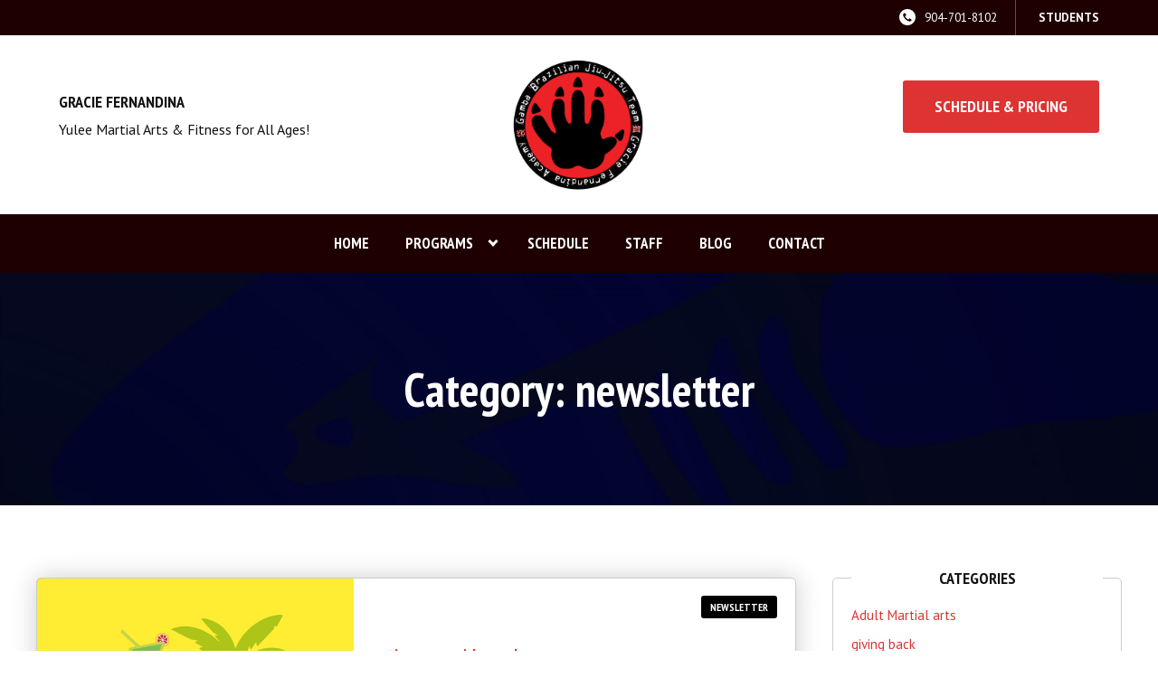

--- FILE ---
content_type: text/html; charset=utf-8
request_url: https://www.google.com/recaptcha/enterprise/anchor?ar=1&k=6LfX_CAqAAAAAOjWa8Xax3f5C_ki9X_O_gFhZLFh&co=aHR0cHM6Ly9ncmFjaWVmZXJuYW5kaW5hLmNvbTo0NDM.&hl=en&v=TkacYOdEJbdB_JjX802TMer9&size=invisible&anchor-ms=20000&execute-ms=15000&cb=spcd86fe877s
body_size: 45792
content:
<!DOCTYPE HTML><html dir="ltr" lang="en"><head><meta http-equiv="Content-Type" content="text/html; charset=UTF-8">
<meta http-equiv="X-UA-Compatible" content="IE=edge">
<title>reCAPTCHA</title>
<style type="text/css">
/* cyrillic-ext */
@font-face {
  font-family: 'Roboto';
  font-style: normal;
  font-weight: 400;
  src: url(//fonts.gstatic.com/s/roboto/v18/KFOmCnqEu92Fr1Mu72xKKTU1Kvnz.woff2) format('woff2');
  unicode-range: U+0460-052F, U+1C80-1C8A, U+20B4, U+2DE0-2DFF, U+A640-A69F, U+FE2E-FE2F;
}
/* cyrillic */
@font-face {
  font-family: 'Roboto';
  font-style: normal;
  font-weight: 400;
  src: url(//fonts.gstatic.com/s/roboto/v18/KFOmCnqEu92Fr1Mu5mxKKTU1Kvnz.woff2) format('woff2');
  unicode-range: U+0301, U+0400-045F, U+0490-0491, U+04B0-04B1, U+2116;
}
/* greek-ext */
@font-face {
  font-family: 'Roboto';
  font-style: normal;
  font-weight: 400;
  src: url(//fonts.gstatic.com/s/roboto/v18/KFOmCnqEu92Fr1Mu7mxKKTU1Kvnz.woff2) format('woff2');
  unicode-range: U+1F00-1FFF;
}
/* greek */
@font-face {
  font-family: 'Roboto';
  font-style: normal;
  font-weight: 400;
  src: url(//fonts.gstatic.com/s/roboto/v18/KFOmCnqEu92Fr1Mu4WxKKTU1Kvnz.woff2) format('woff2');
  unicode-range: U+0370-0377, U+037A-037F, U+0384-038A, U+038C, U+038E-03A1, U+03A3-03FF;
}
/* vietnamese */
@font-face {
  font-family: 'Roboto';
  font-style: normal;
  font-weight: 400;
  src: url(//fonts.gstatic.com/s/roboto/v18/KFOmCnqEu92Fr1Mu7WxKKTU1Kvnz.woff2) format('woff2');
  unicode-range: U+0102-0103, U+0110-0111, U+0128-0129, U+0168-0169, U+01A0-01A1, U+01AF-01B0, U+0300-0301, U+0303-0304, U+0308-0309, U+0323, U+0329, U+1EA0-1EF9, U+20AB;
}
/* latin-ext */
@font-face {
  font-family: 'Roboto';
  font-style: normal;
  font-weight: 400;
  src: url(//fonts.gstatic.com/s/roboto/v18/KFOmCnqEu92Fr1Mu7GxKKTU1Kvnz.woff2) format('woff2');
  unicode-range: U+0100-02BA, U+02BD-02C5, U+02C7-02CC, U+02CE-02D7, U+02DD-02FF, U+0304, U+0308, U+0329, U+1D00-1DBF, U+1E00-1E9F, U+1EF2-1EFF, U+2020, U+20A0-20AB, U+20AD-20C0, U+2113, U+2C60-2C7F, U+A720-A7FF;
}
/* latin */
@font-face {
  font-family: 'Roboto';
  font-style: normal;
  font-weight: 400;
  src: url(//fonts.gstatic.com/s/roboto/v18/KFOmCnqEu92Fr1Mu4mxKKTU1Kg.woff2) format('woff2');
  unicode-range: U+0000-00FF, U+0131, U+0152-0153, U+02BB-02BC, U+02C6, U+02DA, U+02DC, U+0304, U+0308, U+0329, U+2000-206F, U+20AC, U+2122, U+2191, U+2193, U+2212, U+2215, U+FEFF, U+FFFD;
}
/* cyrillic-ext */
@font-face {
  font-family: 'Roboto';
  font-style: normal;
  font-weight: 500;
  src: url(//fonts.gstatic.com/s/roboto/v18/KFOlCnqEu92Fr1MmEU9fCRc4AMP6lbBP.woff2) format('woff2');
  unicode-range: U+0460-052F, U+1C80-1C8A, U+20B4, U+2DE0-2DFF, U+A640-A69F, U+FE2E-FE2F;
}
/* cyrillic */
@font-face {
  font-family: 'Roboto';
  font-style: normal;
  font-weight: 500;
  src: url(//fonts.gstatic.com/s/roboto/v18/KFOlCnqEu92Fr1MmEU9fABc4AMP6lbBP.woff2) format('woff2');
  unicode-range: U+0301, U+0400-045F, U+0490-0491, U+04B0-04B1, U+2116;
}
/* greek-ext */
@font-face {
  font-family: 'Roboto';
  font-style: normal;
  font-weight: 500;
  src: url(//fonts.gstatic.com/s/roboto/v18/KFOlCnqEu92Fr1MmEU9fCBc4AMP6lbBP.woff2) format('woff2');
  unicode-range: U+1F00-1FFF;
}
/* greek */
@font-face {
  font-family: 'Roboto';
  font-style: normal;
  font-weight: 500;
  src: url(//fonts.gstatic.com/s/roboto/v18/KFOlCnqEu92Fr1MmEU9fBxc4AMP6lbBP.woff2) format('woff2');
  unicode-range: U+0370-0377, U+037A-037F, U+0384-038A, U+038C, U+038E-03A1, U+03A3-03FF;
}
/* vietnamese */
@font-face {
  font-family: 'Roboto';
  font-style: normal;
  font-weight: 500;
  src: url(//fonts.gstatic.com/s/roboto/v18/KFOlCnqEu92Fr1MmEU9fCxc4AMP6lbBP.woff2) format('woff2');
  unicode-range: U+0102-0103, U+0110-0111, U+0128-0129, U+0168-0169, U+01A0-01A1, U+01AF-01B0, U+0300-0301, U+0303-0304, U+0308-0309, U+0323, U+0329, U+1EA0-1EF9, U+20AB;
}
/* latin-ext */
@font-face {
  font-family: 'Roboto';
  font-style: normal;
  font-weight: 500;
  src: url(//fonts.gstatic.com/s/roboto/v18/KFOlCnqEu92Fr1MmEU9fChc4AMP6lbBP.woff2) format('woff2');
  unicode-range: U+0100-02BA, U+02BD-02C5, U+02C7-02CC, U+02CE-02D7, U+02DD-02FF, U+0304, U+0308, U+0329, U+1D00-1DBF, U+1E00-1E9F, U+1EF2-1EFF, U+2020, U+20A0-20AB, U+20AD-20C0, U+2113, U+2C60-2C7F, U+A720-A7FF;
}
/* latin */
@font-face {
  font-family: 'Roboto';
  font-style: normal;
  font-weight: 500;
  src: url(//fonts.gstatic.com/s/roboto/v18/KFOlCnqEu92Fr1MmEU9fBBc4AMP6lQ.woff2) format('woff2');
  unicode-range: U+0000-00FF, U+0131, U+0152-0153, U+02BB-02BC, U+02C6, U+02DA, U+02DC, U+0304, U+0308, U+0329, U+2000-206F, U+20AC, U+2122, U+2191, U+2193, U+2212, U+2215, U+FEFF, U+FFFD;
}
/* cyrillic-ext */
@font-face {
  font-family: 'Roboto';
  font-style: normal;
  font-weight: 900;
  src: url(//fonts.gstatic.com/s/roboto/v18/KFOlCnqEu92Fr1MmYUtfCRc4AMP6lbBP.woff2) format('woff2');
  unicode-range: U+0460-052F, U+1C80-1C8A, U+20B4, U+2DE0-2DFF, U+A640-A69F, U+FE2E-FE2F;
}
/* cyrillic */
@font-face {
  font-family: 'Roboto';
  font-style: normal;
  font-weight: 900;
  src: url(//fonts.gstatic.com/s/roboto/v18/KFOlCnqEu92Fr1MmYUtfABc4AMP6lbBP.woff2) format('woff2');
  unicode-range: U+0301, U+0400-045F, U+0490-0491, U+04B0-04B1, U+2116;
}
/* greek-ext */
@font-face {
  font-family: 'Roboto';
  font-style: normal;
  font-weight: 900;
  src: url(//fonts.gstatic.com/s/roboto/v18/KFOlCnqEu92Fr1MmYUtfCBc4AMP6lbBP.woff2) format('woff2');
  unicode-range: U+1F00-1FFF;
}
/* greek */
@font-face {
  font-family: 'Roboto';
  font-style: normal;
  font-weight: 900;
  src: url(//fonts.gstatic.com/s/roboto/v18/KFOlCnqEu92Fr1MmYUtfBxc4AMP6lbBP.woff2) format('woff2');
  unicode-range: U+0370-0377, U+037A-037F, U+0384-038A, U+038C, U+038E-03A1, U+03A3-03FF;
}
/* vietnamese */
@font-face {
  font-family: 'Roboto';
  font-style: normal;
  font-weight: 900;
  src: url(//fonts.gstatic.com/s/roboto/v18/KFOlCnqEu92Fr1MmYUtfCxc4AMP6lbBP.woff2) format('woff2');
  unicode-range: U+0102-0103, U+0110-0111, U+0128-0129, U+0168-0169, U+01A0-01A1, U+01AF-01B0, U+0300-0301, U+0303-0304, U+0308-0309, U+0323, U+0329, U+1EA0-1EF9, U+20AB;
}
/* latin-ext */
@font-face {
  font-family: 'Roboto';
  font-style: normal;
  font-weight: 900;
  src: url(//fonts.gstatic.com/s/roboto/v18/KFOlCnqEu92Fr1MmYUtfChc4AMP6lbBP.woff2) format('woff2');
  unicode-range: U+0100-02BA, U+02BD-02C5, U+02C7-02CC, U+02CE-02D7, U+02DD-02FF, U+0304, U+0308, U+0329, U+1D00-1DBF, U+1E00-1E9F, U+1EF2-1EFF, U+2020, U+20A0-20AB, U+20AD-20C0, U+2113, U+2C60-2C7F, U+A720-A7FF;
}
/* latin */
@font-face {
  font-family: 'Roboto';
  font-style: normal;
  font-weight: 900;
  src: url(//fonts.gstatic.com/s/roboto/v18/KFOlCnqEu92Fr1MmYUtfBBc4AMP6lQ.woff2) format('woff2');
  unicode-range: U+0000-00FF, U+0131, U+0152-0153, U+02BB-02BC, U+02C6, U+02DA, U+02DC, U+0304, U+0308, U+0329, U+2000-206F, U+20AC, U+2122, U+2191, U+2193, U+2212, U+2215, U+FEFF, U+FFFD;
}

</style>
<link rel="stylesheet" type="text/css" href="https://www.gstatic.com/recaptcha/releases/TkacYOdEJbdB_JjX802TMer9/styles__ltr.css">
<script nonce="Ky4j7vkzbJVhtbDp-u3bZg" type="text/javascript">window['__recaptcha_api'] = 'https://www.google.com/recaptcha/enterprise/';</script>
<script type="text/javascript" src="https://www.gstatic.com/recaptcha/releases/TkacYOdEJbdB_JjX802TMer9/recaptcha__en.js" nonce="Ky4j7vkzbJVhtbDp-u3bZg">
      
    </script></head>
<body><div id="rc-anchor-alert" class="rc-anchor-alert"></div>
<input type="hidden" id="recaptcha-token" value="[base64]">
<script type="text/javascript" nonce="Ky4j7vkzbJVhtbDp-u3bZg">
      recaptcha.anchor.Main.init("[\x22ainput\x22,[\x22bgdata\x22,\x22\x22,\[base64]/[base64]/[base64]/[base64]/ODU6NzksKFIuUF89RixSKSksUi51KSksUi5TKS5wdXNoKFtQZyx0LFg/[base64]/[base64]/[base64]/[base64]/bmV3IE5bd10oUFswXSk6Vz09Mj9uZXcgTlt3XShQWzBdLFBbMV0pOlc9PTM/bmV3IE5bd10oUFswXSxQWzFdLFBbMl0pOlc9PTQ/[base64]/[base64]/[base64]/[base64]/[base64]/[base64]\\u003d\\u003d\x22,\[base64]\\u003d\\u003d\x22,\x22ccOuC8KXckPDhCFbIcO0wpHCkjItw4DDgMOUaMK4c8KSAX9Vw5dsw614w4kbLgsvZUDCsADCjMOkLgcFw5zCisOUwrDClBxEw5A5woHDhAzDnwQOwpnCrMO7CMO5NMKRw4p0B8K6wqkNwrPClMKCchQTQcOqIMKMw7fDkXIcw78twrrClm/[base64]/Dm8O2wrBxB8OiHBTCi8KiHVN6wo7DtsK+wr/DnG/[base64]/DsBfDl8KvwoFENAXDiD5VwpFQBsOow7sIwr1dLULDvcOLEsO/[base64]/CoFZow7YlwrrCoMOTSxzDjsKUwp3Cs2zDjT9ww6HCqcKwGcKowobClcOxw756w4JxMsOgLsOeC8O9wrPCqcKbw6HDq2PCjQvDmMKqY8K7w7bChsKrd8OIwrggHgDCtz3DvEdvwrzCgxdSwrrDj8O3bsOQZMOPFw/DtUbCqMO9CsOXwodbw4XCqsKywpfDjhFtXsOTOGrCt0LDgHXCrFLDiEk/wqcxE8KZw4PDh8K5wrcVbhnCj0xwA27DvcKxVsK0QBl4wo4yU8OsXsOMwpTCq8KzVi/CksKKwrHDnQFNwobCicOuPMOZSsOpPiXCpMOYMMOESy1Zw5U9wrXCicKmecOBPMKfwobCoT3CoA8Fw73DrC7DtDpBw47CpgtQw6dxXSczw7QGwrUIWxzChgvCvcO+w5/ClHrDqcK8JcK7XXwwIsOWOcKaw6nCtiHCv8OvZcKxDR/DgMKIwr3Dv8OqChPCrMK5JcK1wrcfwo3Dv8Ohw4bChMOOcCXDn0bCksKxw7k2wobCsMKcLTINUHB7wrXCv2J/LWrCrEJuwrPDicKfw7YVJcO9w48cwroNwoEVbQbCjsKlwp5Cb8KXwq8DR8K6wppAwpfChgxqO8KIwoXCg8OLw5J2wqvDuVzDvloELRwhA0DDiMKqwpNmZhpEw6/[base64]/[base64]/DhCx3N8O4wqBrwofCosOUwozDggkBBsO9fcOLflNXDcOCw6A4wpXCqTxgwogYwqV+wrLCuzB8IRRWHMK7wpHDrRfCvMKewpXCoh7Cq3nCmGAdwqzDrTVQwr/DghEDcMO/O2EoEMKXXMKXDhzDvsOKFsOUwrPCicK5HThlwpJ6VRJYw7ZTw4jCs8Osw6TCkTXDmsKzwrZ0c8OsEE3CmsOGLSRFwrnDgEHCmsKJCcK7dmN3ESfDsMOhw6rDuTPDpD/DqcO0w6sRLMOOw6HCoQXCsXQlw59pUcK+w5/CucO3w4zCisOmPwrDhcOMRjjCgA4DF8Kpw61xcUlZIiAGw4ZLw7odV3Ajw7TDtcKkcCvCmHsYd8OWN1TDgsK3JcOrw5kbRSbDu8KzUWrCl8KcKkRldsOmFcOYG8K2wojCn8OPw5EuecOLGcOTw7AjO0HDt8OSaUDCnyFJw7waw7VFUlTDkUVgwrEKdzvClR/Cn8ONwocxw4pWGcK3JsKtccOUN8O9w6bDj8K8w7nDpE5Ew5EaCABVbzBBWsKqQMKvF8K7YMOSRjwIwp4Owr/DtsOYBcK4UcKUwpt6B8KVwpsjw7vDicOdw6UPwroYwrDDvkY5W3PClMOxU8Kww6bDm8KrP8OlfsOXcRvDtMKpw7nDkwx+wqHCtMKoJcO1woorCsKswozCoX15YFk9w7dgRl7ChQhSw57DlcO/wrwRwrzCi8O9wp/CusK0KkLCsm7Clg/Dj8Kfw6phR8OHesKhwqM6DR7CrzTCklptw6MGJzjDhsK8w6DDmU02AiwewpldwrkiwpxvBy7DmGDDuQRwwrhpwroEw4FCwovDsV/Dl8OxwqbCucKRKxxjw5PCgRfDucOVw6DCgmPCsRYbS3YTw6rDiQLCrFlKCMKvTsOpw7JpB8ODw63DrcKoEMO8c01ybSg6ZsK8aMKJwpdzDHnCk8Kqw741EQFZw6VzSVfDkXbDl2sLwpHDm8KQCSjCpicJd8O8M8O3w7/Dogklw6NSw43CqzF9CsOywq3Cm8OQwp3DgsOjwq5ZEsOowoFKwpXDg0clQVB6OsKuw4zCt8OtwqPCusKSBm0fIE9jMMOFwp5Ew6hSwq7DsMO+w7DCkGV2w7dAwp7DgcOkw4rCicKeIU80wqkIMzwSwq3DkzZEwpNawq/Du8KvwphjOHA7N8K7wrJIwqIWFChZY8Oyw4g7WU4WXR7Co2zDrQhew7LCm0bDp8KxCmZuUsKRwqTDgDjCggQkVwXDjsOtw49MwrNNZMOiw5rDkcKlw7LDq8OawoLCgsKjIMKBworCmyTCkcOQwpYhRcKAIH13wo7ClMOWwpHCpibDmm5cw4LCp0kfw4kZw6/ChcOFaAnCvMOjwoFkwrvDlDYiAhXDiV7DmcKewqjClsKrJsOpw6JQHsKfw5/CrcOJGQ3DhHjDrncPwr/CgAfCkMKNWS4aKRzChMKHRsKURCrCpDbCqMOxwpUnwp/CjTTCpWBzw57CvX/CmA7CncOVFMKxw5PDh3NNe1zDiGs3O8OhWMOSS2EgMHfDn0hGMnnCrDsGw5h4wpbCpcOaX8OswrjCp8KAwprCoFpKI8K0ZELCrAolw5DDn8KLUXMDRcKYwrgnwrMeCjXDs8KeUMKiFV/Cr13CosKAw5hQMWQmTVhJw5pfwoRXwp/[base64]/Do8Owwr8WDRxbw4fCsMKBAsOlw5QwOn3Dph/DnsOoRcOpW3gCw57CusKxw5sfVsOvwpdDKsK1w6xCJMKAw6VMSMObSwozw7dmw5zCmsOIwqzCn8Kpb8O1wqzCr3xRw7PCp3TCmcKkI8OuAsOmwpdfKsKGHcObw78WEcO2w7rDhsO5dkw/wqt1E8KMw5F3w61Hw6/[base64]/CtkDDm8O+w7MSw57DrcOvw4PDgMOIw4hfaXdKLMK8E0Iew6vCjcOWDcOBDsOCOsKWwrDCgHEDfsOmb8Opw7Zgw5TDjBjDkSDDgsKaw77Cgml+O8KwEkV7DgLCksOowpgLw5bDisKyIFnCmFccIMKKw4FQw7gBwo1kwpXCo8KublTDgcKHwrrCqkXCvcKpQcK3w6xvw7/[base64]/Dp8KidMKvfS1iZQfCr8OoPMKXw7jCiMK3w5Vuw7DDmk0fIELCiy4tRF5TYlQfw4MIEMO7w4syDwbCrRTDlMOHwrBywrxtI8KWNUzDjRota8KVRxxWw7fDt8OPccK0b3tdw5csCGnDl8OKWxvDvxZuwqjCqsKrwrMgw5HDrMK+UMO0clHCunDCuMOqwqjCql4Qw5/DpsOxwq7CkS95wpMPw7EdX8KhGsKlwofDpXF9w5czwq7DnSc0w5jDosKLXQzDrsOaJ8KFJ0cMLX/DjzIgwpLDhcO6cMKIw7bCoMOqJDpew5NNwrU8cMObGcOzB3AONcOGS3o+w689J8OMw7nCvmM8fcKIW8OpKcKjw7Ibwo0VworDm8ORw6HCpyoXR1TCssK7w694w7s0JnvCjy7Dv8OUIj7DicKhwq/CocKjw7bDhyooW0ERw6FfwrXDisKBwoYFGsOiw5bDgB1XwqXCiQvCrSXCjsK+w7ENw6s/ezcrwo15GMOMwoQ8WSbCnkjCrTdIw4N3w5BGLUvDohXDlMKewpBCKcKHw6zCosONUH9cw5xAazsew5saNsKuw719woxOw6kqEMKoN8Kxw7pHfzBvKC/CqmxQMjTDrcKgDsOkN8OrKcOBIGYuwp8ufinDkWrCnMOjwrHDu8O/wr9PH0/[base64]/DnVJDw4bDrMK+Ni/DosKXwoMQOEbCnRlOwqojwpvCn2QcZ8OfW29jw5kpDMK/wo8Hwq5NXcOCU8Otw651JxjDv0HClcKTNcOCNMKhNMKGw7PCtsKAwqYSw6XDgnsPw4zDrBTCjmlSw7YOIsKKGmXCj8K9wofDi8OxOMKYSsK3SmYWw4A7woY3N8Onw7vDo1PDkidfasKwI8KMwqnCt8K3wpfCpsOiwr/Cq8KAbcOpDQA3dcKHLHHClMOlw7YMfw0RDEbDvcK3w5rDvShCw6sfw6sMfDrCqsOjw4nCpsKKwqBAaMKwwpfDnzHDl8O9BTwvwr/DuighOMO3w6Q9w74/[base64]/b2Faw57CqWwbTmbCiD7CvWzChMO5w7fDrm3Cq1/DicKCKH0MwrXDtcK9wqDDsMO/AMKXwoQNagrChDRwwqPDh2kCbcONU8KlXi/CkcOfAMKgD8Kvw5AfwovCmXDDscKGecK4OsK4wocqKMK6w6B2wrDDusOvakMod8Kgw71EVsKlK3rDgcOFw6tgQcOZw6/CujLCkFgEwoMiwo15VcKYL8KMFTTChkduLcO/wpzDu8KiwrDDtcOAw4bCnCDCinnDncKgwqnCkMOcw7nCpRDChsKTDcKONSfDrcO4w7DDkMOXw4fDnMOowr8HMMKiwq8nEFUKw7NywpIhUMO5wpDDq2bCjMKzw4DCtcO8L3Nww5IDwrHCusKAwqMTM8OjLWTDvsKkwrrCtsKfw5HCkC/Cg1vCscOGw6vDgsO3wqk8wqFrOMObwrkOwpdTXMO5wr0eQ8KkwptJd8Kuw7Vgw6VZw6LCkx/DsgvCs3fCscOYN8Kfw7hgwrPDtsOJU8OJBgYlIMKbfhJ/VMO0GMOIFcOQFcOsw4DDoknDiMOVw7/[base64]/SMKVw45iSQ07QcOMwpvDoMKzw7tww5E4wo/DtsKTecK5wqo4WsO/woEww7PCosOUw5BDBsKcMMO8Y8OGw4Nfw61ww45bw6/Ckgobw7DCusKAw4pDbcKwKyLCpcKwCDvDiHjDrcO5wpTDoAd1w5jCrsOaTcO7OsObwokqYHN/w7/Dj8O2wpYyRkjDlcKtwpDCmnw5w73DqMOmTwzDs8OZOhHCucOPaD/CvU9Cwo7CsznCmzFYw7p9bMKidlomw4bDmcKHw7DDqMOJw7LDpzoRKMOZw7/DqsKtJRcnw57DgmMXw6XDuUtKwobDm8OUFXrDom7CiMK1DEdyw5DCjsOtw6EdwpnCt8O8wp9aw4fCuMKiKXN5YQlRLsKVw4PDqGMQwqMkNW/DhsO5T8OGFsOjfwdywpnDlRtdwrPCgTvDssOIw7ZzTMK/[base64]/DicKiew7Cr8KTwoMFw7TCiinCqljCvVrClXjCl8O+TsKjdcOhC8O5IsKbTmsjw60Two5sa8OsIsKUKA4+wrLChcK7wr/DsjlBw4snw4HCnMKYwqkUYcOUw5rCmh/Djl/DvMKpwrZlbsKxw7tUw5TClcOHworCiijDp2AmK8OawrhoV8KBEcKoSS9nGHN9w5XDtMKkSRU1VcO+wq4Uw5olw78ZOD54VzIPUMKjZMOPwq/Dv8KCwpDCrHbDtcODPsKgAcK9PMKMw43Dg8KKw7vCvzTDiDskJHN1VEjDksOcQcOnccKGKsKlwoUvIX58ZWfCmhjCmlVJwprDi355JsOVwr/DlcKOwrlhw4Zxwr3Dr8KMw6bChMONN8Kjw5bDkMOIwqsOaCzDjMKVw7PCpMO/C2jDscO+wr7DncKAAVTDogE7wrpRIcO9wpzDoyQBw4saWMOGfUJ5YHNsw5fDgxkQUMOsZMKNe3UEQDlNDsOlwrPCoMKBSMOVISRWXEzCujtLdA3Cm8OAwrzCt2LCq13DisOkwqnCmAPDhAHCu8OWJsKtMsKiwoXCq8OCHcKDYcO4w7XCoS/Ci0vDggJqw6vCncO0DS9bwrDCkERzw68ww7htwr5RPnArwq8Bw4NvcytldFXDoHHDnsOAWDtqw6EnagnDuFIXXMKDN8Olw7HCqgLDo8K2wrDCq8O/ZsOCejTCjAliw73DmBLCp8O9w4MLwqHCo8KhMCrDkwhwwqbCsCV6UEvDtsO4wqkOw4DDhjRnO8OJw55Jw6jDncKiw4PCrU8tw4nCscOiwptUwr5QJMOJw7bCpcKKJMOUUMKYw7HCusKfw41GwofCm8OYw5MvS8KmOcKiMMOtwq/[base64]/[base64]/Cv2/CqMKAwqPDhkLCj8OJw6YKO1IMwqZrw6sGwpHClsKbcMOkMcK5IU7CscKwU8KFVBd/w5bDpsK5wpTDiMKhw7nDvcK3w79WwonCh8OLcsOUacOpw5Jmwr4/wqMLF03DmsOTasOIw7ZHw79wwrEzLiVuw7tow4gjLsO9BQpAwpfDuMOPw6rCosKifR/CvTPDhGXCgH/[base64]/CqAEqHxjDiMOuwr7CjEfDrkQbw79wPUvCoMOPwosRWMOUIMK9XUFzw6rChUM1w7F2RFvDq8ORDkRCwpptw6bChMKEw4BMwo3ChsOIasO/[base64]/CiFrCuMKAMXfDs0vCiwTDqlbDn8Obwqtxw6bCuj/CnnYHwrgnw71YE8KrU8Osw4lCwo1ewrHCn1PDkHM7w5TDvDvCtm3DlXEowpvDtsK0w5YASg/DnUDCpsOMw7gWw5bDmcK1wqTChGDCj8OMwr3DisOJw5cRBDTDumzDqwQaTUnDnBx5w7Ekw7rCrETCu3zDo8KuwqLCqQ0qwrTCg8Otwo4ZH8KuwoARFxPDh29/HMKIw7APwqLCp8O/w7vDtcK0ISbDg8KOw77Cgz3DncKMZsKow73CksK4wr3Cp04aOsOgZXJ2w4JRwr5sw5A1w7pZw4XDqHMII8OUwodew6FCDEcDw4jDpj/[base64]/Cq8K+LcK9w7EqBUnChX0QTGvDr8KDe8O/wqsLwqgPAgd7w5/CvcKyGMKpwoVHw5rCpsKqQcK+CBMtwrAAVcKLwrLCqRfCrcOEQcOQVj7Dm15yC8OmwrYow4bDtMKABm9EF1hEwp92wqwcPMKzw48/wrLDi1h6wrbCkFdswozCgAxpZMOgw7nDsMKjw4rDkht+M2LCvMOAUBRXUcK5LQHCtHvCosOCQnvCqnEmJ1vDsT3CmsOGwo7Cg8ODNzfCoScKwpbDhiQZwrfDoMKkwq5UwqXDvjMKYC/Dt8Omw4VePMO4w73Dr3jDpcO0XC/Cs2k2wqTCisKRw7Q+wr4wIsKcF0NcUsKQwo8ffcOdDsO9w7nCg8Oxw6jCoQpuGsOSX8Ohb0DDvn1PwposwrEFTsORwp3Cgh/[base64]/Cq0bDmsKrUmRPHD7Dk8OzR07CkMO8wo7DgwDCnwLDkcOZwpRzMBkmC8OBWX5zw7UGw7JHesKTw6VCenTDu8O2w47Dq8K2acOAw4NhbxLCg3PCmsKkbcK2w6PDjcKCwozCuMO6wpbCrmJywpwzeWLCgBV7UlTDuhnCmMKnw4LDpU0IwrVww4Vfwp8TTcK4TsORAX/ClsK2w65DCjBGOcKdJicEbMKQwoVHRMOxIsO5V8KTXDjDqkNZMMKTw6tnwoPDscK6wrfDq8KoQToPwqNHJcOnwqjDu8KNJ8KXAcKPw6dIw4tWwp/DkETCvsKQMUcaUFPDoX/CjkwdbGM5fyTDri7DjHrDq8O3YAstUMKPwojDpXHDnELDucK+wqDDpcO0wrdJw41FN1HDvBrCgx3DpS7DswXCncKbGsKxUMKZw7LDrmQQbiPCvsOIwpBvw79zUxLCnTxuKSZMw71hNVljw7U7w4TDrMOcwpFiU8KLwqcdIENMc0vDs8KZL8O2VMO/RxlCwoZjA8KibWZbwqU+w5g9w6TDicKKwqccMwnDoMKiwpfDpCFWTEpyMMOWD13DkcOfwop3XcOVfUEPScOIaMOHw54MEn5qdMOoRC/DlxjDl8OZw5rCqcOkJ8OowoQBwqTDmMKFQXzCucKWasK6ezx1CsOmFFXDsB4wwq7Cvh7DlHPDqxPDghTCrWoywr3CuUjDtcO6NSYSKMKOw4Row7stw5rClBkjwqo7IcK+ay3CucKNFsOeRmfCijLDqxNeHjYSX8ONNcOAw5A/w4NTKcO2wpjDiWsaOVjDjcK9wqJaLsOmCn3DqMO5wqLCm8OIwpsDwpFZSSQaOFXCuV/Cnl7DuCrCuMKFWsKgdcOCGy7DscOvCnzDtFtNS1HDkcKFKcKywrldMhcDfsOXYcKdw7M1EMK1w6XDhlQDAAHDtjFbwrMewoHCpVTDhhxJw6R0w57CmUfCgMO7SsKKw7zCkypUw6zDu1FiSsKVXUUkw516w5sUw7ABwq51ScOcOsKVesO5esOKHsOkw6/Dqm/CnUzDjMKhwqzDoMKsU0TDijYgwqzChsKQwpnCs8KDDhlIwpx+wprCuygkIMOPw53CjigUwo8Pw7I1VMOMwpPDon0mc0tDAMKZIsOowrEzLcO5HFTDs8KRNMO/M8OIwpEud8OkesKLw4YUUDrCgX7DlwJmw5NCB1TDp8OmcsKQwp8HbMKeWsOmJVbCq8O/b8Ktw6XDgcKBOkdswpl8wrTDl0tXwrzCuTp7wojCp8KYLGdiARIFaMOTTjjCuThjATVaHGfCjjfCkcK0L3cAwp1zNsO1fsOPccONw5F3wpHCuQJDMgHDpyVDfysXw4VUcRvCicOrNVDCqW1Ow5dvJSkTw6/[base64]/DtcOxb8Orw6jDu8K1GVDDu8KLP07Ci8O/w6/ChcOzw7Y+c8KCwo4dPQvCqwHCg2TCusOpbMK8fMOHUmx7wrrDlCtZw4nCriJ5CcOew6oQC38CwqrDucOIIMKqAz8LTXXDpsOmw7A8wp3DmXDDlgLDhzPDuH5Swp/DrsO2w4QVL8Oxw5HCvsKZw6kpZcKbwqPCmsKQQ8OkZMO6w5xnGBRGwo/[base64]/cgAYBMOMXMOpwozCkRIoajBOw6Fewq3Cj8KYw4UFVMOEBsOzw7Auw7jCtsO/woBYQMOIe8OnL1bCosOvw5w2w7Y5Gl95bMKVwr88w7oJwqQVM8KJwrImwr9nLsOsCcOFw4oywpzClF/[base64]/w67Dj8KnIsORwqzCocO6wrMaw5liUlDDk8KIFywrwo3DicOCwojDqsKqwrdQwq/DncOTwroiw43CjcOFwqPCl8OsdhclSQbDhcKmFcKZWyrDpCtqNVXCg1lzwpnCnBXCicOVwoAew7tGQhs8e8KEw5AwI2pUwqzClh0lw5bDi8OUUzl9wogSw7/DncO+OsOMw6rDuGEqwoHDvMO8ETfCrsKlw63CnxYCIVpWw7BzKMK8dDvCpgrDhcKMC8KkKcOMwqjClg/[base64]/LsKkw6bDqkfDliUBwopewooMA8Kha04Lwp3Dg8OMG15qw4sbwqPDpRdew77CjS0ZaBbCgxEDQMKVw5/[base64]/fjRJw7QpwrZcwq3Cj1PCvsObEcOgw7zDlioYw7JGwq50wrVywqDDv3rDg3HCvlN3w4PCusOWwrnDiA3CscOnw4bDj2nCvyTCow/[base64]/Dq3nCncOoCsOgwrNVBSErFTrCvgUgAiHDlB3DpDkMwp42w5rCrjgIccKJFsOqcsK7w4TDrVd5G17Cj8OrwoFow4AMwr/CtsKxwrtiVFAODMKxacKIwqJzw6VBwqgRFMKswqIUwqtXwoQrw6PDiMOlHsOMeyVpw4TCmcKsGMOjIA/CsMOfw6jDrsOywpgYXsK/wr7CvSHDusKZw6HDg8Oqb8Ouwp7CrsOEF8Kzwr/CosO+WsO8wptUAMKCwrTCh8KxZcOwC8KuLgHDhiYjw4hpwrDCjMKeQcKdw4vDhldHwp/DpsK3woloeTXCnMONLcK3wrfCvXzCsBtjwoQtwrtcw5ZhJQLCt18Twr7ChcOWb8OYOkvCnsKiwocZw63DrQhbwrFkFlPCvSPCuChxwrEUwrJiw514bnjCkcK5w6wjbjdsTHYjYVtjc8OKf10xw5xNw7PChsOMwpluMDRFw687Zi5Twr/DocO1AWjChE92OsOlTyBub8KYw6fCmMOkw7gFDsKRZVocGMKbSMOOwog6S8KCSDXCg8KcwrvDjcOCCMO2TzbDnsKrw7jCgxrDv8Kaw44hw4QKwpjDssKRw5wPbDAKHMKCw5A4w5/CkQM6wostTMOjw6Y/wqMrEMORWcKGw7/DucK1d8KqwowDw7zDncKNAgwvH8K2NCTCu8O0woB/w5AXw4oFworDu8KkY8Kzw6LCqsOuwpY/dznDucKCw5PDtsKRGzdNw5/DrsK7D2bCqcOlworDgcOsw7XCpMOSwpsSw5nCpcKuZMOmQ8OjHxHDtWPCjMKCBDDDhMOQwqvDlcK0DEE3aEo+wqUWwollw4AUwqARKxbCqlLDuxXCpU4XfcOUFAIdwoEwwp3DkznCkMOPwqBAbsKHVDjDuxvCsMKgeWrDmn/[base64]/w6PDiMKZFsOIfGIUHcOMwrgvwoDCjsKmasOnwoPDslrDgsOlTsK+acKVw6p9w7nCky1mw6LDmsOPw7DDlH/CtsK5NsK0AmRRPDBKKDZLw7BbdcKlIcOuw6zChsOPw67DlS7DssKaXHDCrH7CpsOEwrZGPhU9wr1Yw7BMw43Cv8O9w5zDh8KSZsOvUnYLw7kJwrhNw4FKw5rDqcOgXh7CnsKMZljCrzfDlAXDnMKCwr/CvcOPcsKnSMOcw50wFsOOZcK8w7AoYlrDpnjDhcOxw4PDrGAwAcOzw5goRVcTYQ1yw7fCj03DuVF1DwfDombCkMOzw43DpcOmw4/DrEtqwoXDkQXDksO8w4LDgidGw7hgIMO+w7DCpX9wwoHDisKMw7lJwrnDoyvDvWnCrTLCqcOdwo3CuSzDjsOXIsObSnrDvcK4WMK2DD5NacKjIcOyw5TDisKXasKCwrLDhMO/XsOdw78lw4/DkcKaw6ZmDWjDl8OTw6Nla8ONUHfDscOfLAjCvQ4qUsO3GX3DryEXAsOYGMOmdMKdBkYUZD8aw4/Dklo9wqsSFcOpw5DDj8Oww75Cw75FwqDCosKHBsKdw4AvTCPDoMKgHsODw4gKwpQ6w6DDlMOGwr9JworDl8KVw4xFw6nDncOswpvDkcKewqh/MG3DnsOOCMODw6fDiXx7w7HDi3B7wq0Hw50+BMKMw4Amwq1Yw4HCmD9TwqjCpsKCWV7Dg0oXIWBXw6lvPsO/fywFwp5nw7bDtcK+GcKMWMKiQg7Du8KcXx7Cn8OvGEQwFcOqw7PCu3nDhXM+ZMOSVkbDjMOvYz4Qe8KHw4jDpMOBPk9kwo/DvhjDmsKdwpTCjsO9w5QOwqjCokUSw7pPwqRDw40gUXLCgMKCwoESwox/FWMgw6o8FcKXw6PClwNkO8OrdcOAKsKkw4vCi8O5G8KeIsKswozCiwTDqxvCmSzCtMKcwonCssK/MHnCrFxsWcOCwqjDhEEffkNUaWZAOsOxw5dbNhFYHxEmwoIpwolcw6h8N8K8wr4FJMKRw5d4wqvDgcOhO0EOPEHCtSZcw7/CrcK5LCAiwoF2IsOgw6fCulfDkRMkw5UtCMOkPsKmcDDDmwnDv8OJwrTDjcKxUhFxWl1Sw6I/w6Evw7PDosKDL3jCoMKew7p4OyBjw5prw67Co8OSw6AZGMOtwpjDuj7Dsy9eIMO1wr9gRcKOcEjDjcKiwoQuw7rCssOEHBbDnMOMwohbw74tw4jCmDIkfsK4KjRzZRjCk8K9DDMEwoLDksKoE8Oiw7/Ctho/AMKKYcKhwqnDli1ReEjChGNXeMKLAcOsw7xSOT3CkcOuCX5eXxlSYxNCVsOFe3vDkx/CpEUzwrbDsGk2w6cAwqLChk/[base64]/CmsKKw5QfccOQw6/DoXM/wrkfYMOsXMOpwqPDg8O+MsOZwpsaFcKYMcOXOTFrwq7Do1bDpBDDnWjCnmHCkXk8bWsYRRxewozDmcO9w6pVVcKnfMKrw7zDjHLCusKCwqolAMOjZVF4w4wOw4YaBcODGS16w48AFMK/Z8O7UyHCoEV9SsOBE3vCpztUfMKqS8OqwpdUTsO+TsOnT8OGw4MWfw8JSjTCp0vCghfCrWVnJwzDv8KKwpXDg8ODIjfCqznCj8O0w7TDtnvDkcKIwosgcA/ChGdPNlLDt8KZdHlrw7vCq8KmWVRBSMOrbHDDg8OMaGbDsMKBw5h7N2t7L8OTIMKfJEpwdRzCg2bCjH1Nw4PCkcOLw7BjChrDmE9ALsOMw6bCqxnCiUPCqcOeW8KtwrIXPsKoOnNJw6Q7AMOaIQZkwq7Dj1w+Yn1pw7/Dv1QBwoM9w5MoelhSS8Kgw6d6w79He8KWw7VEHMKSBMK/FgTDi8OdYVF6w6nCn8OGdTAfYj7CqsKww79LT28wwosbw7XDhsKLecKjw6MPw6jClATDo8KKw4HDl8KgUcKaWMODw5vCmcKoWMKRQsKQwobDunrDjmHCpW5vMy7CusOEwqfDgWnCu8OLw5QBw6PCrXNdw4PDqhRiTcKjZCHDhEzDsH7DjzTCjsO5w4R/fcO2f8O2LsO2DcONwoPDkcKTw7BOwotIw7pdDXjDgkPDsMKxT8OkwoMyw4rDr3HDt8OmCTISEMOiaMKrA1LDs8OxDwZcP8OBwrANMG3DsgpRwqEiKMKpYXl0w6PDs0/[base64]/[base64]/[base64]/CosK8E8Kqw5lbw7nDjV4FwrwUw7vCpcKyc2VWYDkvwofDkyjDpHvDtHXDqsOiMcKDw7XDlibDmMK+RjLDmUdVw4AlGsK6wq/DssKaC8KDwr7Du8KiRUHDnX7CrhzDp1fCsRRzw5gKX8KjdsK0w4Z9ZMKRwo/DusK5w5ArHg7DkMOyMHdtLcO/dMO4fA3CvUvCvsO/w7wpDVvCkil6wpReN8O1cV1ZwoHCtMOAdsKsw6fDigFJVMKbYkFGUMK5ZmPDsMKFaS3DtMK2wqtAYMKIw6/DosOSAkkORRfCnVA5S8K8YDjCpMKNwqbClMOgE8Kuw4tDacKUdsK1cnIILD3DrxRvw6Y1wrrDq8O5AcKbQ8OeR2BeeR3CtwJHwqvCu0vDkjhPfUYwwpRZQ8K5w5N/BAjCrcOwRMKnQcOhDcKXYld7ew/DlU/DvMOKVMO/[base64]/DkcOKwojDoB5ECsKewqFawrFuwqwHw6LDjU0GXgvDqUrDqMO1d8Oywp9Twq/DqMOrworDisOdCCFPSmnClFIIwrvDngUgD8OqHcKsw4vDmcOewrjDg8KHw6c6dcOJwp7CrMKVQMKdw7sBesKTw4HCrsOSfMK3DF/[base64]/CjcK5NMOfwqDCr8Kpw4gbLFzDs8O0w6YVwoPCmsO8FcKvLsKkwpvDk8OawqsaXMO1ScK/W8OuwrI8w7whdB1TBg7CjcKQVBzDjsOWw7pbw4PDvMOpYXjDrnlzwpnCmF0edlJcccKbXMOGcDZ9wr7Ds0RvwqnCmABGe8K2aRHCk8OXwpg/w5pOwocgw4XCoMKrwpvDvnbDj0ZAw5tWTMKYRlDDtsK+N8OKA1XCnz08wq7ComLCg8KkwrjCjVNbRBvCvsKzw4tccsKRwoFGwozDsDDDvjUIw5g5w6A6wojDgAh8w4AiHsKiX1xlej7DmMOORBjClMOUw6NPwoNAwq7Co8OAw6ZoLsOvw7tfShXDl8Kiw5gOwo0/UcOdwpFCCMO/wp7ChT/[base64]/Dih8tX8OGwpwnwrbDokpkdMOFwq5hwovDu8Kywqhsw5gpLQdMw4QqbBPCsMK4wosAw6jDp0E1wroCVBlhdm3CilNIwqvDvcKcSMKHNcOMVAjCisKdw6zCqsKGw4law4JnOTjCnBTDkR1jwqXDn346AzXDtkFNVAcWw6rDnsKww7JJw4/Co8OUJsOmBcKWBMKAZUB6woTCgCXCuxzDugjCjFnCv8KxAsOzQH0fOE1QFMODw4gFw6ZmXsK6w7bDjTEQD2FVw5/CiTxSJx/[base64]/CikvDiMKDwqbCqQwfUUExw6nDgsKyC0kYwqJ2CA1/NQDDiVE6wp3CtsKpQ2wzGGUXw6/[base64]/[base64]/DjcO3w4LDq8Kpw7LDsxEbIBsND8OsSnLDqjfCo1gKRG01ecO0w6DDvcKYVcKhw7AKLcKVLsKjwr80w5YBfsKXwp0PwoXCuVUtR2Qswr/Cr1LDmcKBE03CicKNwpcmwpHCnyHDgEQ/w4IRB8K4wqctwr0QLyvCtsKNw7RtwpbDjCXDgF5rHEPDisK6J0AKwqQhwqJWWWfDiB/DhcOKw4Iiw7bCnHF5w7J1wopPPCTCmsKuwqdbwp80w5EJw5lLw4g9woUgZ1w9w5rCi17DhMKhwqPCvXkOH8O1w7HDjcKaGWw6KyHCoMKXbALDr8OVQ8KtwrXCnRshWsK9wpMPO8OLw6J1XsKLNMK7XEx5wqrCi8OewoTCiE8Nw7tBwrPCvR/DssOES31rw6l7wrhUDx3DkMOFU3LCshsJwpRcw58VYcOEVDM5w43CtMK+GsKDw5QHw753aCstQijDi3FzHcO0RxDDhcOhTsK2e3ElFMOsD8OKw4fDqS7DpcOAw6N0w5dEOl1pw63CtQ8IRsOQwqpnwoLCksK5UUsxw7XDoTJ/w63DnzNcGl7Ch1nDrcO2cG1ow4jDm8OYw7cGw6rDsSTCqDDCu3PDlHB0fgDCsMO3w4J7cMOeNBhzwq4Sw7kDwrXDvDYlBMKTw6HDvcOowqbDocK6OcOvFMOHAsOJVsKgAsOaw6XCi8OtOsK1YGptw4vCqMK/RsKuaMOjAh3DnQnDu8OAwr/[base64]/Co8KQB2jCicKtIMKlwq8GCMKURMOZw6cLw7YEARjDhArDpU0FQ8KDGETCmwjDgVElaUxew4Maw69swoVMw6XDjETCi8KYwr8NbMKFD2nCoDQkwqzDpMOLWG11bsO/FsOdBkzDj8KXCg4+w40wBsKIMsKZGFY8P8O/w4zClGlUwrUgw7vCqXnCpkjCpxUgXl3CqcOkwq7Cr8KpSETCu8O5VS8kHn0Hw7TCisKxRsKeOyvCq8KwFQ8bWScJw7wvWsKmwqXCssORwq92WcObHmARwrLCmC9ne8OowpzCogx8fxhJw53DvcOzJ8OGw6XCvzlbGsKXRU/DpnPCuUEmw4gkDMKoecO2w7/DowDDgFUqN8OWwqxBRMOgw73DpsK8wr14A08mwqLCiMOkWSB4GT/CohgrPMOFbcKoNkRew4rDulrCpsK9fcOzB8KjEMO/ccK/[base64]/Ck8Orcn7CosOyIW3Cg8KQw7HDsW3DvgbDs8OPwp8awrzChMOadjrDmTjCriHDp8O7wo/[base64]/UkNyw7sFVcOCwo/[base64]/Di8OuYiDCmcOrUnPDi8KxSmPCjMKgAQLCoCfDoxnCqzvDqHLDoBEFwrnDtsODVMK5w7YTwqd+w4nChMKISiZTLnB8woXDgsOdw54kwoDCqT7CoxEzInnChcKYfRXDs8KSQmTDn8KZBX/Cji7DksOuJT/CiynDhMKzwqFWV8OTIHM5w7lrwrvCqMK1w4JELi4Qw6HDgcKuI8KWwpTDssOQw4t8wqgzGUVCPiPCnsK4MUTDocOdw4zCoE/[base64]/TMOnBwnDoRcFw7MkDnfCuMKtw7zCncOpDAAGw4DDqkxLVSbCqMKlwpLClMOKw5/DnsKqw7/Dg8OIwq1TY03DrcKZL14lBcO7w5Vaw6LDg8Onw4rDpU/DqsO8wrzCp8KZwpgBY8KFGHLDkMKMe8KvQsO6w5PDvg5SwoxVwpsze8KbEAjDkMKUw7/[base64]/Dv8KMw4HCrMOea8OVw5rDpsOCQcKVW8KSwqcSFXHCj3JOdsKMw7PDi8Kse8OPQ8O2w41vAF7CiT7CgW5oHlAsbCMuN1UXw7JEw5Muw7zCucKXMMOCw6bDhU8xG38jAMK1Nz7Cu8Ozw5zDu8K+VSfCi8OzDVnDi8KAJX/DvSBIwo/CpWkNwqvDuy5yOybDhMOgZkdaTAFGw4zDj0xiV3EGw4USPcONwoFWCMKXwoRHwp4pXsOYwqnDgngHw4XDk2nCg8OlfWTDoMKgIsOAW8KBwqjDqcKTNEQ8w57DnChKHsKVwpITdx3Drz4Zw6dhA35rw7bCjjZBwrXDvMKdc8K/w7vDnw/DhXJ+w5bDsHovah5DQkbDmiIgAcO0R1jDncOAwqULUT9Hw640woIKVVPClMK+D31WTjIZw4/[base64]/SUvCi8KmwpzDlcKJFRvCqFPCr3QYw5jDvsKow7LCkcOiwqlMU1vCmMKswrRiacOpw6HDlBTDv8OowpzDlFNwT8Omwog8F8KFwrPCsXpSO1DDvFA9w7rDnsKMw6sgQC7Cugh5w5/CkyMdAG7DomBPZ8K9wrxpKcO9bgxdw5nCt8K0w5/DmcO5w7XDiS/Dl8OpwpTCoULDjcOdw4XCjsK3w414Fh/DqMOew6PDh8OpIBB+JUjDkcOPw7oVdsOmUcKkw6pXX8KGw5NuwrLCvMOmw43Dr8K2worCn1PDhyfCj3TCmcO/X8K1RsO3UsOZw43Dk8OVAH/CsU9Hwocgwo4xw6fCk8K/wolNwrjCs1cofisdwqJsw4fDohvDpWNxwrzDplosJUbDslBZwrbCsT/[base64]/Csyt6w4d8SHdDwrQSwoZ2w7jCmcOfecKMeC4Sw4k7E8K/wpPCmMOmNlfCtXtMw6czw5jDpMKbMHTDqMKmVwXDnsKowrLDs8O6wqXCtsOeVMKRcgTDosKTKMOgwogwe0LDp8OAwr19YMOsw4PDsyAlfMKwQsK0wrfCjsKFMTjCvcK/H8Klw7PCjlTCvQTCtcOyHhkSwqnDssKMfiMLwpk2wqQpDMKYw7ZJLsORw4PDoyjCt1A9BMKnw5DCoz1Pw5jCrj5HwpdKw6kCw6stMWzCgDDCt3/DtsO/TsOmF8Kew6HCm8KswoUywq/DjcK2EsObw6xDw4BMG2E\\u003d\x22],null,[\x22conf\x22,null,\x226LfX_CAqAAAAAOjWa8Xax3f5C_ki9X_O_gFhZLFh\x22,0,null,null,null,1,[21,125,63,73,95,87,41,43,42,83,102,105,109,121],[7668936,514],0,null,null,null,null,0,null,0,null,700,1,null,0,\[base64]/tzcYADoGZWF6dTZkEg4Iiv2INxgAOgVNZklJNBoZCAMSFR0U8JfjNw7/vqUGGcSdCRmc4owCGQ\\u003d\\u003d\x22,0,0,null,null,1,null,0,0],\x22https://graciefernandina.com:443\x22,null,[3,1,1],null,null,null,1,3600,[\x22https://www.google.com/intl/en/policies/privacy/\x22,\x22https://www.google.com/intl/en/policies/terms/\x22],\x22tp3y9ZB8MeuUxpbAZU0zlcReFn0PhCX6UjE7wAwN0Ew\\u003d\x22,1,0,null,1,1764928911048,0,0,[71,7,117,16],null,[30,113,51,39],\x22RC-tpFbKlu7QbH7sQ\x22,null,null,null,null,null,\x220dAFcWeA4xKUv2Ekjji80hGLHrAEKNwGzwS_fPQ8udQeYqv1xkQst7nTh5zSJiSwSmII99rg91i980vtJ36TBE0HtQa1KwWO50EA\x22,1765011710862]");
    </script></body></html>